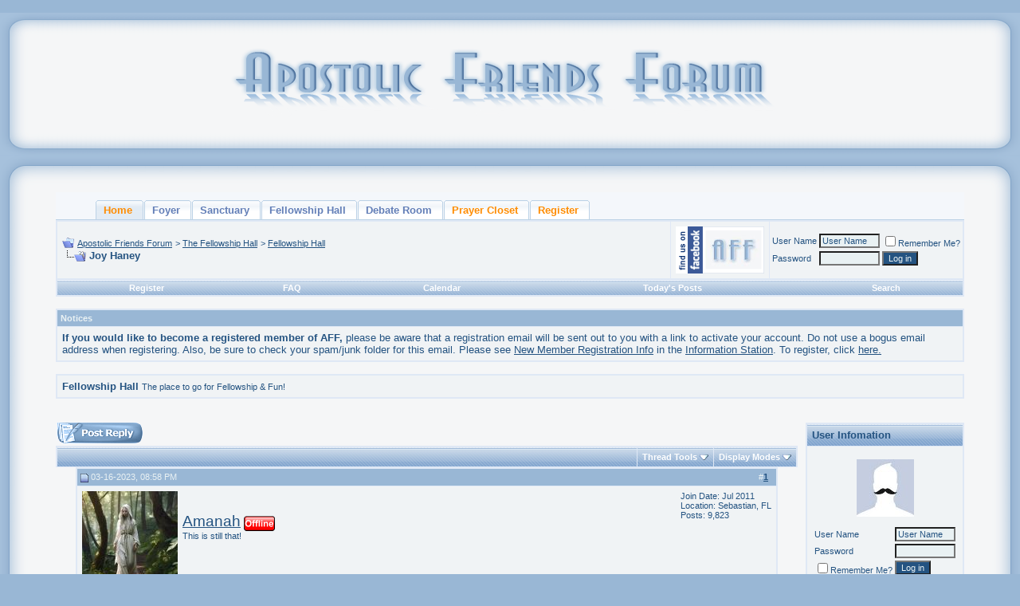

--- FILE ---
content_type: text/html; charset=ISO-8859-1
request_url: http://www.apostolicfriendsforum.com/showthread.php?s=e0af522aca2fd84f9ab350baa9cefafb&t=54834
body_size: 16432
content:
<!DOCTYPE html PUBLIC "-//W3C//DTD XHTML 1.0 Transitional//EN" "http://www.w3.org/TR/xhtml1/DTD/xhtml1-transitional.dtd">
<html xmlns="http://www.w3.org/1999/xhtml" dir="ltr" lang="en">
<head>
	<!-- Forum Runner Begin -->
<script type="text/javascript" src="https://www.apostolicfriendsforum.com/forumrunner/detect.js"></script>
<!-- Forum Runner End --><meta http-equiv="Content-Type" content="text/html; charset=ISO-8859-1" />
<meta name="generator" content="vBulletin 3.8.5" />

<meta name="keywords" content=" Joy Haney, Apostolic,Pentecostal,forum,Oneness,Acts,UPCI,UPC,WPF,united,worldwide,fellowship,doctrine,discussion,modest,modesty,holiness,hair,dress,standards," />
<meta name="description" content=" Joy Haney Fellowship Hall" />


<!-- CSS Stylesheet -->
<style type="text/css" id="vbulletin_css">
/**
* vBulletin 3.8.5 CSS
* Style: 'Friends New Blue'; Style ID: 44
*/
body
{
	background: #99B7D5;
	color: #245381;
	font: 10pt verdana, geneva, lucida, 'lucida grande', arial, helvetica, sans-serif;
	margin: 5px 10px 10px 10px;
	padding: 0px;
}
a:link, body_alink
{
	color: #245381;
}
a:visited, body_avisited
{
	color: #245381;
}
a:hover, a:active, body_ahover
{
	color: #578ABC;
}
.page
{
	background: #F5F6F7;
	color: #245381;
}
.page a:link, .page_alink
{
	color: #245381;
}
.page a:visited, .page_avisited
{
	color: #245381;
}
.page a:hover, .page a:active, .page_ahover
{
	color: #578ABC;
}
td, th, p, li
{
	font: 10pt verdana, geneva, lucida, 'lucida grande', arial, helvetica, sans-serif;
}
.tborder
{
	background: #DFE8F5;
	color: #245381;
	border: 1px solid #DFE8F5;
}
.tcat
{
	background: #0D3E6C url(http://www.apostolicfriendsforum.com/forum/NewBlueDefault/tcat.png);
	color: #245381;
	font: bold 10pt verdana, geneva, lucida, 'lucida grande', arial, helvetica, sans-serif;
}
.tcat a:link, .tcat_alink
{
	color: #245381;
	text-decoration: none;
}
.tcat a:visited, .tcat_avisited
{
	color: #ffffff;
	text-decoration: none;
}
.tcat a:hover, .tcat a:active, .tcat_ahover
{
	color: #578ABC;
	text-decoration: underline;
}
.thead
{
	background: #99B7D5;
	color: #E9F1F3;
	font: bold 11px tahoma, verdana, geneva, lucida, 'lucida grande', arial, helvetica, sans-serif;
}
.thead a:link, .thead_alink
{
	color: #245381;
}
.thead a:visited, .thead_avisited
{
	color: #FFFFFF;
}
.thead a:hover, .thead a:active, .thead_ahover
{
	color: #578ABC;
}
.tfoot
{
	background: #99B7D5;
	color: #245381;
}
.tfoot a:link, .tfoot_alink
{
	color: #245381;
}
.tfoot a:visited, .tfoot_avisited
{
	color: #C5DCF3;
}
.tfoot a:hover, .tfoot a:active, .tfoot_ahover
{
	color: #578ABC;
}
.alt1, .alt1Active
{
	background: #F0F3F5;
	color: #245381;
}
.alt1 a:link, .alt1_alink, .alt1Active a:link, .alt1Active_alink
{
	color: #245381;
}
.alt1 a:hover, .alt1 a:active, .alt1_ahover, .alt1Active a:hover, .alt1Active a:active, .alt1Active_ahover
{
	color: #578ABC;
}
.alt2, .alt2Active
{
	background: #F0F3F5;
	color: #245381;
}
.alt2 a:link, .alt2_alink, .alt2Active a:link, .alt2Active_alink
{
	color: #245381;
}
.alt2 a:hover, .alt2 a:active, .alt2_ahover, .alt2Active a:hover, .alt2Active a:active, .alt2Active_ahover
{
	color: #578ABC;
}
.inlinemod
{
	background: #FFFFCC;
	color: #245381;
}
.inlinemod a:link, .inlinemod_alink
{
	color: #245381;
}
.wysiwyg
{
	background: #E9F1F3;
	color: #245381;
	font: 10pt verdana, geneva, lucida, 'lucida grande', arial, helvetica, sans-serif;
}
.wysiwyg a:link, .wysiwyg_alink
{
	color: #245381;
}
textarea, .bginput
{
	background: #E9F1F3;
	color: #245381;
	font: 10pt verdana, geneva, lucida, 'lucida grande', arial, helvetica, sans-serif;
}
.bginput option, .bginput optgroup
{
	font-size: 10pt;
	font-family: verdana, geneva, lucida, 'lucida grande', arial, helvetica, sans-serif;
}
.button
{
	background: #245381;
	color: #E9F1F3;
	font: 11px verdana, geneva, lucida, 'lucida grande', arial, helvetica, sans-serif;
}
select
{
	background: #E9F1F3;
	color: #245381;
	font: 11px verdana, geneva, lucida, 'lucida grande', arial, helvetica, sans-serif;
}
option, optgroup
{
	font-size: 11px;
	font-family: verdana, geneva, lucida, 'lucida grande', arial, helvetica, sans-serif;
}
.smallfont
{
	font: 11px verdana, geneva, lucida, 'lucida grande', arial, helvetica, sans-serif;
}
.time
{
	color: #636363;
}
.navbar
{
	color: #245381;
	font: 11px verdana, geneva, lucida, 'lucida grande', arial, helvetica, sans-serif;
}
.navbar a:link, .navbar_alink
{
	color: #245381;
}
.navbar a:hover, .navbar a:active, .navbar_ahover
{
	color: #578ABC;
}
.highlight
{
	color: #FF0000;
	font-weight: bold;
}
.fjsel
{
	background: #E9F1F3;
	color: #245381;
}
.fjdpth0
{
	background: #E0E8EA;
	color: #245381;
}
.panel
{
	background: #E0E8EA;
	color: #245381;
	padding: 10px;
	border: 2px outset;
}
.panelsurround
{
	background: #E0E8EA;
	color: #245381;
}
legend
{
	color: #245381;
	font: 11px tahoma, verdana, geneva, lucida, 'lucida grande', arial, helvetica, sans-serif;
}
.vbmenu_control
{
	background: #C1D1E4 url(http://www.apostolicfriendsforum.com/forum/NewBlueDefault/tcat.png);
	color: #FFFFFF;
	font: bold 11px tahoma, verdana, geneva, lucida, 'lucida grande', arial, helvetica, sans-serif;
	padding: 3px 6px 3px 6px;
	white-space: nowrap;
}
.vbmenu_control a:link, .vbmenu_control_alink
{
	color: #FFFFFF;
	text-decoration: none;
}
.vbmenu_control a:visited, .vbmenu_control_avisited
{
	color: #FFFFFF;
	text-decoration: none;
}
.vbmenu_control a:hover, .vbmenu_control a:active, .vbmenu_control_ahover
{
	color: #FFFFFF;
	text-decoration: underline;
}
.vbmenu_popup
{
	background: #E0E8EA;
	color: #245381;
	border: 1px solid #0B198C;
}
.vbmenu_option
{
	background: #E0E8EA;
	color: #245381;
	font: 11px verdana, geneva, lucida, 'lucida grande', arial, helvetica, sans-serif;
	white-space: nowrap;
	cursor: pointer;
}
.vbmenu_option a:link, .vbmenu_option_alink
{
	color: #245381;
	text-decoration: none;
}
.vbmenu_option a:visited, .vbmenu_option_avisited
{
	color: #245381;
	text-decoration: none;
}
.vbmenu_option a:hover, .vbmenu_option a:active, .vbmenu_option_ahover
{
	color: #FFFFFF;
	text-decoration: none;
}
.vbmenu_hilite
{
	background: #578ABC;
	color: #245381;
	font: 11px verdana, geneva, lucida, 'lucida grande', arial, helvetica, sans-serif;
	white-space: nowrap;
	cursor: pointer;
}
.vbmenu_hilite a:link, .vbmenu_hilite_alink
{
	color: #FFFFFF;
	text-decoration: none;
}
.vbmenu_hilite a:visited, .vbmenu_hilite_avisited
{
	color: #FFFFFF;
	text-decoration: none;
}
.vbmenu_hilite a:hover, .vbmenu_hilite a:active, .vbmenu_hilite_ahover
{
	color: #FFFFFF;
	text-decoration: none;
}
/* ***** styling for 'big' usernames on postbit etc. ***** */
.bigusername { font-size: 14pt; }

/* ***** small padding on 'thead' elements ***** */
td.thead, th.thead, div.thead { padding: 4px; }

/* ***** basic styles for multi-page nav elements */
.pagenav a { text-decoration: none; }
.pagenav td { padding: 2px 4px 2px 4px; }

/* ***** de-emphasized text */
.shade, a.shade:link, a.shade:visited { color: #777777; text-decoration: none; }
a.shade:active, a.shade:hover { color: #FF4400; text-decoration: underline; }
.tcat .shade, .thead .shade, .tfoot .shade { color: #DDDDDD; }

/* ***** define margin and font-size for elements inside panels ***** */
.fieldset { margin-bottom: 6px; }
.fieldset, .fieldset td, .fieldset p, .fieldset li { font-size: 11px; }

/* ***** don't change the following ***** */
form { margin: 0px; }
label { cursor: default; }
.normal { font-weight: normal; }
.inlineimg { vertical-align: middle; }
.underline { text-decoration: underline; }
.inlinemod { background: #FFFF99; }
.vbmenu_hilite * { cursor: pointer; }

/* auto-clearing of floats */
.floatcontainer:after, .block_row:after { content:"."; display:block; height:0; clear:both; visibility:hidden; }
.floatcontainer, .block_row { display:inline-block; }
/* IE-mac hide \*/
* html .floatcontainer, * html .block_row { height:1%; }
.floatcontainer, .block_row { display:block; }
/* end IE-mac hide */
.pbit {
padding-left: 3px;
padding-right: 0px;
padding-top: 3px;
padding-bottom: 3px;
background-color: #E9F1F3;
border-top: 1px solid #C1D1E4;
border-right: 2px solid #C1D1E4;
border-left: 1px solid #C1D1E4;
border-bottom: 2px solid #C1D1E4;
margin-bottom: 3px;
</style>
<link rel="stylesheet" type="text/css" href="clientscript/vbulletin_important.css?v=387" />


<!-- / CSS Stylesheet -->

<script type="text/javascript" src="clientscript/yui/yahoo-dom-event/yahoo-dom-event.js?v=387"></script>
<script type="text/javascript" src="clientscript/yui/connection/connection-min.js?v=387"></script>
<script type="text/javascript">
<!--
var SESSIONURL = "s=2896a3a04e1bbeb6f376101d4b096392&";
var SECURITYTOKEN = "guest";
var IMGDIR_MISC = "http://www.apostolicfriendsforum.com/images/misc";
var vb_disable_ajax = parseInt("0", 10);
// -->
</script>
<script type="text/javascript" src="clientscript/vbulletin_global.js?v=387"></script>
<script type="text/javascript" src="clientscript/vbulletin_menu.js?v=387"></script>


	<link rel="alternate" type="application/rss+xml" title="Apostolic Friends Forum RSS Feed" href="external.php?type=RSS2" />
	
		<link rel="alternate" type="application/rss+xml" title="Apostolic Friends Forum - Fellowship Hall - RSS Feed" href="external.php?type=RSS2&amp;forumids=7" />
	
<style type="text/css">
.poll, td.poll a:link,td.poll a:visited,td.poll a:active, td.poll a{
	font: 10px Verdana, Arial, Helvetica, sans-serif;
	color: #000;
	text-decoration:none}
.nowrap{white-space:nowrap}
</style>
	<title> Joy Haney - Apostolic Friends Forum</title>
	<script type="text/javascript" src="clientscript/vbulletin_post_loader.js?v=387"></script>
	<style type="text/css" id="vbulletin_showthread_css">
	<!--
	
	#links div { white-space: nowrap; }
	#links img { vertical-align: middle; }
	-->
	</style>
</head>
<body onload="">
<!-- logo -->
<a name="top"></a>
<table border="0" width="100%" cellpadding="0" cellspacing="0" align="center">

<tr>
	
	<td align="left" width="43" height="180" nowrap="nowrap">
	<img border="0" src="http://www.apostolicfriendsforum.com/forum/NewBlueDefault/BlueHeadL.png" width="43" height="180" alt="" /></td>
<td height="180" width="100%" style="background-image: url(http://www.apostolicfriendsforum.com/forum/NewBlueDefault/BlueHeadC.png);" align="center"><a href="index.php?s=2896a3a04e1bbeb6f376101d4b096392"><img src="http://www.apostolicfriendsforum.com/forum/NewBlueDefault/NewBlueHeader.png" border="0" alt="Apostolic Friends Forum" /></a></td>
	
<td height="180" width="100%" style="background-image: url(http://www.apostolicfriendsforum.com/forum/NewBlueDefault/BlueHeadC.png);" align="center"></td>
	<td align="right" width="43" height="180" valign="top" nowrap="nowrap">
	<img  src="http://www.apostolicfriendsforum.com/forum/NewBlueDefault/BlueHeadR.png" width="43" height="180" alt="" border="0" /></a></td>
		&nbsp;
	</td>
</tr>
</table>
<!-- /logo -->

<!-- /pg borders -->

<table width="100%" cellpadding="0" cellspacing="0" border="0" align="center">
<tr>
	<td width="45" height="45" style="background: #F5F6F7 url(http://www.apostolicfriendsforum.com/forum/NewBlueDefault/BlueL.png);"></td>
	<td height="45" style="background: #F5F6F7 url(http://www.apostolicfriendsforum.com/forum/NewBlueDefault/BlueC.png);"></td>
	<td width="45" height="45" style="background: #F5F6F7 url(http://www.apostolicfriendsforum.com/forum/NewBlueDefault/BlueR.png);"></td>
</tr>
<tr>
	<td width="45" style="background: #F5F6F7 url(http://www.apostolicfriendsforum.com/forum/NewBlueDefault/BlueLL.png);"></td>
	<td valign="top">



 
<!-- Disallow copy start -->
<BODY onselectstart="return false">
<SCRIPT language=JavaScript1.2>
if (window.Event) 
  document.captureEvents(Event.MOUSEUP); 
function nocontextmenu()  
{
 event.cancelBubble = true
 event.returnValue = false;
 return false;
}
function norightclick(e) 
{
 if (window.Event) 
 {
  if (e.which == 2 || e.which == 3)
   return false;
 }
 else
  if (event.button == 2 || event.button == 1)
  {
   event.cancelBubble = true
   event.returnValue = false;
   return false;
  }
}
document.oncontextmenu = nocontextmenu;  
document.onmousedown = norightclick; 
</SCRIPT>
<SCRIPT LANGUAGE="JavaScript1.1">
  <!-- Begin
  function right(e) {
   if (navigator.appName == 'Netscape' && 
    (e.which == 3 || e.which == 2))
   return false;
    else if (navigator.appName == 'Microsoft Internet Explorer' && 
    (event.button == 2 || event.button == 3)) {
    alert("You can't copy posts! Please register to enjoy all the features!");
   return false;
  }
   return true;
  }
  document.onmousedown=right;
  document.onmouseup=right;
  if (document.layers) window.captureEvents(Event.MOUSEDOWN);
  if (document.layers) window.captureEvents(Event.MOUSEUP);
  window.onmousedown=right;
  window.onmouseup=right;
 //  End -->
</script>
</BODY>
<!-- Disallow copy end -->


<!-- content table -->
<!-- open content container -->

<div align="center">
	<div class="page" style="width:100%; text-align:left">
		<div style="padding:0px 25px 0px 25px" align="left">






<!DOCTYPE html PUBLIC "-//W3C//DTD XHTML 1.0 Transitional//EN" "http://www.w3.org/TR/xhtml1/DTD/xhtml1-transitional.dtd">
<html xmlns="http://www.w3.org/1999/xhtml">
        <head>
                <meta http-equiv="Content-Type" content="text/html; charset=iso-8859-1" />
                <title>Tab Menu 1</title>
                <style type="text/css"> 
<!--
    body {
        margin:0;
        padding:0;
        font: bold 11px/1.5em Verdana;
}
 
h2 {
        font: bold 14px Verdana, Arial, Helvetica, sans-serif;
        color: #000;
        margin: 0px;
        padding: 0px 0px 0px 15px;
}
 
img {
border: none;
}
 
 
 
    #tabs1 {
      float:left;
      width:100%;
          background:#F4F7FB;
      font-size:93%;
      line-height:normal;
          border-bottom:1px solid #BCD2E6;
      }
    #tabs1 ul {
          margin:0;
          padding:10px 10px 0 50px;
          list-style:none;
      }
    #tabs1 li {
      display:inline;
      margin:0;
      padding:0;
      }
    #tabs1 a {
      float:left;
      background:url("http://www.apostolicfriendsforum.com/images/misc/tableft1.gif") no-repeat left top;
      margin:0;
      padding:0 0 0 4px;
      text-decoration:none;
      }
    #tabs1 a span {
      float:left;
      display:block;
      background:url("http://www.apostolicfriendsforum.com/images/misc/tabright1.gif") no-repeat right top;
      padding:5px 15px 4px 6px;
      color:#627EB7;
      }
    /* Commented Backslash Hack hides rule from IE5-Mac \*/
    #tabs1 a span {float:none;}
    /* End IE5-Mac hack */
    #tabs a:hover span {
      color:#627EB7;
      }
    #tabs1 a:hover {
      background-position:0% -42px;
      }
    #tabs1 a:hover span {
      background-position:100% -42px;
      }
 
      #tabs1 #current a {
              background-position:0% -42px;
      }
      #tabs1 #current a span {
              background-position:100% -42px;
      }
-->
</style>
        </head>
 
        <body>
               
                <div id="tabs1">
                        <ul>
                                <!-- CSS Tabs Edit Here with your Site Details -->
<li id="current"><a href="http://www.apostolicfriendsforum.com/index.php"><span style="color:DarkOrange; font-weight: bold;">Home</span></a></li><li><a href="http://www.apostolicfriendsforum.com/forumdisplay.php?f=1
"><span style="font-weight: bold;">Foyer</span></a></li><li><a href="http://www.apostolicfriendsforum.com/forumdisplay.php?f=21"><span style="font-weight: bold;">Sanctuary</span></a></li>
<li><a href="http://www.apostolicfriendsforum.com/forumdisplay.php?f=6"><span style="font-weight: bold;">Fellowship Hall</span></a></li>
<li><a href="http://www.apostolicfriendsforum.com/forumdisplay.php?f=37"><span style="font-weight: bold;">Debate Room</span></a></li>
<li><a href="http://www.apostolicfriendsforum.com/forumdisplay.php?f=3"><span style="color:DarkOrange; font-weight: bold;">Prayer Closet</span></a></li>
<li><a href="http://www.apostolicfriendsforum.com/register.php"><span style="color:DarkOrange; font-weight: bold;">Register</span></a></li> 

 
                        </ul>
                </div>
        </body>
</html>

<br />

<!-- breadcrumb, login, pm info -->
<table class="tborder" cellpadding="6" cellspacing="1" border="0" width="100%" align="center">
<tr>
	<td class="alt1" width="100%">
		
			<table cellpadding="0" cellspacing="0" border="0">
			<tr valign="bottom">
				<td><a href="#" onclick="history.back(1); return false;"><img src="http://www.apostolicfriendsforum.com/images/misc/navbits_start.gif" alt="Go Back" border="0" /></a></td>
				<td>&nbsp;</td>
				<td width="100%"><span class="navbar"><a href="index.php?s=2896a3a04e1bbeb6f376101d4b096392" accesskey="1">Apostolic Friends Forum</a></span> 
	<span class="navbar">&gt; <a href="forumdisplay.php?s=2896a3a04e1bbeb6f376101d4b096392&amp;f=6">The Fellowship Hall</a></span>


	<span class="navbar">&gt; <a href="forumdisplay.php?s=2896a3a04e1bbeb6f376101d4b096392&amp;f=7">Fellowship Hall</a></span>

</td>
			</tr>
			<tr>
				<td class="navbar" style="font-size:10pt; padding-top:1px" colspan="3"><a href="/showthread.php?s=e0af522aca2fd84f9ab350baa9cefafb&amp;t=54834"><img class="inlineimg" src="http://www.apostolicfriendsforum.com/images/misc/navbits_finallink_ltr.gif" alt="Reload this Page" border="0" /></a> <strong>
	 Joy Haney

</strong></td>
			</tr>
			</table>
		
	</td>

<td class="alt2" valign="top" nowrap="nowrap">
<a target="_blank" rel="nofollow" href="https://www.facebook.com/ApostolicFriendsForum?ref=hl"><img alt="Facebook" border="0" src="http://www.apostolicfriendsforum.com/images/misc/AFFfacebook/FBbadgeSM2.png"></a></td> 



	<td class="alt2" nowrap="nowrap" style="padding:0px">
		<!-- login form -->
		<form action="login.php?do=login" method="post" onsubmit="md5hash(vb_login_password, vb_login_md5password, vb_login_md5password_utf, 0)">
		<script type="text/javascript" src="clientscript/vbulletin_md5.js?v=387"></script>
		<table cellpadding="0" cellspacing="3" border="0">
		<tr>
			<td class="smallfont" style="white-space: nowrap;"><label for="navbar_username">User Name</label></td>
			<td><input type="text" class="bginput" style="font-size: 11px" name="vb_login_username" id="navbar_username" size="10" accesskey="u" tabindex="101" value="User Name" onfocus="if (this.value == 'User Name') this.value = '';" /></td>
			<td class="smallfont" nowrap="nowrap"><label for="cb_cookieuser_navbar"><input type="checkbox" name="cookieuser" value="1" tabindex="103" id="cb_cookieuser_navbar" accesskey="c" />Remember Me?</label></td>
		</tr>
		<tr>
			<td class="smallfont"><label for="navbar_password">Password</label></td>
			<td><input type="password" class="bginput" style="font-size: 11px" name="vb_login_password" id="navbar_password" size="10" tabindex="102" /></td>
			<td><input type="submit" class="button" value="Log in" tabindex="104" title="Enter your username and password in the boxes provided to login, or click the 'register' button to create a profile for yourself." accesskey="s" /></td>
		</tr>
		</table>
		<input type="hidden" name="s" value="2896a3a04e1bbeb6f376101d4b096392" />
		<input type="hidden" name="securitytoken" value="guest" />
		<input type="hidden" name="do" value="login" />
		<input type="hidden" name="vb_login_md5password" />
		<input type="hidden" name="vb_login_md5password_utf" />
		</form>
		<!-- / login form -->
	</td>

</tr>
</table>
<!-- / breadcrumb, login, pm info -->

<!-- nav buttons bar -->
<div class="tborder" style="padding:1px; border-top-width:0px">
	<table cellpadding="0" cellspacing="0" border="0" width="100%" align="center">
	<tr align="center">
		
		
			<td class="vbmenu_control"><a href="register.php?s=2896a3a04e1bbeb6f376101d4b096392" rel="nofollow">Register</a></td>
		
		
		<td class="vbmenu_control"><a rel="help" href="faq.php?s=2896a3a04e1bbeb6f376101d4b096392" accesskey="5">FAQ</a></td>
		
			
			
		
		<td class="vbmenu_control"><a href="calendar.php?s=2896a3a04e1bbeb6f376101d4b096392">Calendar</a></td>
		
			
				
				<td class="vbmenu_control"><a href="search.php?s=2896a3a04e1bbeb6f376101d4b096392&amp;do=getdaily" accesskey="2">Today's Posts</a></td>
				
				<td class="vbmenu_control"><a id="navbar_search" href="search.php?s=2896a3a04e1bbeb6f376101d4b096392" accesskey="4" rel="nofollow">Search</a> </td>
			
			
		
		
		
		</tr>
	</table>
</div>
<!-- / nav buttons bar -->

<br />


<form action="profile.php?do=dismissnotice" method="post" id="notices">
<input type="hidden" name="do" value="dismissnotice" />
<input type="hidden" name="securitytoken" value="guest" />
<input type="hidden" id="dismiss_notice_hidden" name="dismiss_noticeid" value="" />
<input type="hidden" name="url" value="/showthread.php?t=54834" />
	<table class="tborder" cellpadding="6" cellspacing="1" border="0" width="100%" align="center">
	<tr>
		<td class="thead">Notices</td>
	</tr>
	<tr>
		<td class="alt1">
			<div class="navbar_notice" id="navbar_notice_1007">
	<b>If you would like to become a registered member of AFF,</b> please be aware that a registration email will be sent out to you with a link to activate your account. Do not use a bogus email address when registering. Also, be sure to check your spam/junk folder for this email. Please see <a href="http://www.apostolicfriendsforum.com/showthread.php?t=13199" target="_blank">New Member Registration Info</a> in the <a href="http://www.apostolicfriendsforum.com/forumdisplay.php?f=2" target="_blank">Information Station</a>. To register, click <a href="http://www.apostolicfriendsforum.com/register.php" target="_blank">here.</a>
</div>
		</td>
	</tr>
	</table>
	<br />
</form>



	<table class="tborder" cellpadding="6" cellspacing="1" border="0" width="100%" align="center">
	<tr>
		<td class="alt1" width="100%"><strong>Fellowship Hall</strong> <span class="smallfont">The place to go for Fellowship &amp; Fun!</span></td>
	</tr>
	</table>
	<br />



<!-- NAVBAR POPUP MENUS -->

	
	
	
	<!-- header quick search form -->
	<div class="vbmenu_popup" id="navbar_search_menu" style="display:none;margin-top:3px" align="left">
		<table cellpadding="4" cellspacing="1" border="0">
		<tr>
			<td class="thead">Search Forums</td>
		</tr>
		<tr>
			<td class="vbmenu_option" title="nohilite">
				<form action="search.php?do=process" method="post">

					<input type="hidden" name="do" value="process" />
					<input type="hidden" name="quicksearch" value="1" />
					<input type="hidden" name="childforums" value="1" />
					<input type="hidden" name="exactname" value="1" />
					<input type="hidden" name="s" value="2896a3a04e1bbeb6f376101d4b096392" />
					<input type="hidden" name="securitytoken" value="guest" />
					<div><input type="text" class="bginput" name="query" size="25" tabindex="1001" /><input type="submit" class="button" value="Go" tabindex="1004" /></div>
					<div style="margin-top:6px">
						<label for="rb_nb_sp0"><input type="radio" name="showposts" value="0" id="rb_nb_sp0" tabindex="1002" checked="checked" />Show Threads</label>
						&nbsp;
						<label for="rb_nb_sp1"><input type="radio" name="showposts" value="1" id="rb_nb_sp1" tabindex="1003" />Show Posts</label>
					</div>
				</form>
			</td>
		</tr>
		
		<tr>
			<td class="vbmenu_option"><a href="tags.php?s=2896a3a04e1bbeb6f376101d4b096392" rel="nofollow">Tag Search</a></td>
		</tr>
		
		<tr>
			<td class="vbmenu_option"><a href="search.php?s=2896a3a04e1bbeb6f376101d4b096392" accesskey="4" rel="nofollow">Advanced Search</a></td>
		</tr>
		
		</table>
	</div>
	<!-- / header quick search form -->
	
	
	
<!-- / NAVBAR POPUP MENUS -->

<!-- PAGENAV POPUP -->
	<div class="vbmenu_popup" id="pagenav_menu" style="display:none">
		<table cellpadding="4" cellspacing="1" border="0">
		<tr>
			<td class="thead" nowrap="nowrap">Go to Page...</td>
		</tr>
		<tr>
			<td class="vbmenu_option" title="nohilite">
			<form action="index.php" method="get" onsubmit="return this.gotopage()" id="pagenav_form">
				<input type="text" class="bginput" id="pagenav_itxt" style="font-size:11px" size="4" />
				<input type="button" class="button" id="pagenav_ibtn" value="Go" />
			</form>
			</td>
		</tr>
		</table>
	</div>
<!-- / PAGENAV POPUP -->








<br />
<table cellspacing="0" cellpadding="0" width="100%" border="0">
<tr valign="top">
	<td>




<a name="poststop" id="poststop"></a>

<!-- controls above postbits -->
<table cellpadding="0" cellspacing="0" border="0" width="100%" style="margin-bottom:3px">
<tr valign="bottom">
	
		<td class="smallfont"><a href="newreply.php?s=2896a3a04e1bbeb6f376101d4b096392&amp;do=newreply&amp;noquote=1&amp;p=1613084" rel="nofollow"><img src="http://www.apostolicfriendsforum.com/forum/NewBlueDefault/buttons/reply.gif" alt="Reply" border="0" /></a></td>
	
	
</tr>
</table>
<!-- / controls above postbits -->

<!-- toolbar -->
<table class="tborder" cellpadding="6" cellspacing="1" border="0" width="100%" align="center" style="border-bottom-width:0px">
<tr>
	<td class="tcat" width="100%">
		<div class="smallfont">
		
		&nbsp;
		</div>
	</td>
	<td class="vbmenu_control" id="threadtools" nowrap="nowrap">
		<a href="/showthread.php?t=54834&amp;nojs=1#goto_threadtools">Thread Tools</a>
		<script type="text/javascript"> vbmenu_register("threadtools"); </script>
	</td>
	
	
	
	<td class="vbmenu_control" id="displaymodes" nowrap="nowrap">
		<a href="/showthread.php?t=54834&amp;nojs=1#goto_displaymodes">Display Modes</a>
		<script type="text/javascript"> vbmenu_register("displaymodes"); </script>
	</td>
	
	
	
	
</tr>
</table>
<!-- / toolbar -->



<!-- end content table -->

		</div>
	</div>
</div>

<!-- / close content container -->
<!-- / end content table -->





<div id="posts"><!-- post #1613084 -->

	<!-- open content container -->

<div align="center">
	<div class="page" style="width:100%; text-align:left">
		<div style="padding:0px 25px 0px 25px" align="left">

	<div id="edit1613084" style="padding:0px 0px 6px 0px">
	<!-- this is not the last post shown on the page -->



<table class="tborder" id="post1613084" cellpadding="6" cellspacing="1" border="0" width="100%" align="center">
<tr>
	<td class="thead" >
		<div class="normal" style="float:right">
			&nbsp;
			#<a href="showpost.php?s=2896a3a04e1bbeb6f376101d4b096392&amp;p=1613084&amp;postcount=1" target="new" rel="nofollow" id="postcount1613084" name="1"><strong>1</strong></a> &nbsp;
			
			
			
			
			
		</div>

		<div class="normal">
			<!-- status icon and date -->
			<a name="post1613084"><img class="inlineimg" src="http://www.apostolicfriendsforum.com/forum/NewBlueDefault/statusicon/post_old.gif" alt="Old" border="0" /></a>
			
				03-16-2023, 08:58 PM
			
			
			<!-- / status icon and date -->
		</div>
	</td>
</tr>
<tr>
	<td class="alt2" style="padding:0px">
		<!-- user info -->
		<table cellpadding="0" cellspacing="6" border="0" width="100%">
		<tr>
			<td class="alt2"><a href="member.php?s=2896a3a04e1bbeb6f376101d4b096392&amp;u=7681"><img src="customavatars/avatar7681_26.gif" width="120" height="120" alt="Amanah's Avatar" border="0" /></a></td>
			<td nowrap="nowrap">

				<div id="postmenu_1613084">
					
					<a class="bigusername" href="member.php?s=2896a3a04e1bbeb6f376101d4b096392&amp;u=7681">Amanah</a>
					<img class="inlineimg" src="http://www.apostolicfriendsforum.com/forum/NewBlueDefault/statusicon/user_offline.gif" alt="Amanah is offline" border="0" />


					<script type="text/javascript"> vbmenu_register("postmenu_1613084", true); </script>
					
				</div>

				<div class="smallfont">This is still that!</div>
				
				

<br/><br/>

			</td>
			<td width="100%">&nbsp;</td>
			<td valign="top" nowrap="nowrap">

				<div class="smallfont">
					<div>Join Date: Jul 2011</div>
					<div>Location: Sebastian, FL</div>
					
					<div>
						Posts: 9,823
					</div>
					
					
					
					
					<div>    </div>
				</div>

			</td>
		</tr>
		</table>
		<!-- / user info -->
	</td>
</tr>
<tr>
	
	<td class="alt1" id="td_post_1613084">
		
	<!-- message, attachments, sig -->

		

		
			<!-- icon and title -->
			<div class="smallfont">
				
				<strong>Joy Haney</strong>
			</div>
			<hr size="1" style="color:#DFE8F5; background-color:#DFE8F5" />
			<!-- / icon and title -->
		

		<!-- message -->
		<div id="post_message_1613084">
			
			Facebook post:<br />
<br />
<br />
We are saddened to hear of the passing of Joy Haney, wife of former UPCI General Superintendent Kenneth Haney. Sister Haney was a beloved author and popular speaker who, along with her late husband, greatly impacted the United Pentecostal Church International and the body of Christ. The Haneys served as pastors of Christian Life Center in Stockton, California, for three decades. During that time they also trained and equipped many preachers and ministry leaders through Christian Life College. The Haneys will be remembered for a lifetime of selfless service to God&#8217;s kingdom. <br />
<br />
Please join us in praying for the Haney family and Christian Life Center.
		</div>
		<!-- / message -->

		

		
		

		

		

		

		<div style="margin-top: 10px" align="right">
			<!-- controls -->
			
			
			
				<a href="newreply.php?s=2896a3a04e1bbeb6f376101d4b096392&amp;do=newreply&amp;p=1613084" rel="nofollow"><img src="http://www.apostolicfriendsforum.com/forum/NewBlueDefault/buttons/quote.gif" alt="Reply With Quote" border="0" /></a>
			
			
			
			
			
			
			
				
			
			
			<!-- / controls -->
		</div>

	<!-- message, attachments, sig -->

	</td>
</tr>
</table>


<!-- post 1613084 popup menu -->
<div class="vbmenu_popup" id="postmenu_1613084_menu" style="display:none;">
	<table cellpadding="4" cellspacing="1" border="0">
	<tr>
		<td class="thead">Amanah</td>
	</tr>
	
		<tr><td class="vbmenu_option"><a href="member.php?s=2896a3a04e1bbeb6f376101d4b096392&amp;u=7681">View Public Profile</a></td></tr>
	
	
		<tr><td class="vbmenu_option"><a href="private.php?s=2896a3a04e1bbeb6f376101d4b096392&amp;do=newpm&amp;u=7681" rel="nofollow">Send a private message to Amanah</a></td></tr>
	
	
	
	
		<tr><td class="vbmenu_option"><a href="search.php?s=2896a3a04e1bbeb6f376101d4b096392&amp;do=finduser&amp;u=7681" rel="nofollow">Find all posts by Amanah</a></td></tr>
	
	
	
	</table>
</div>
<!-- / post 1613084 popup menu -->


	</div>
	
		</div>
	</div>
</div>

<!-- / close content container -->

<!-- / post #1613084 --><!-- post #1613087 -->

	<!-- open content container -->

<div align="center">
	<div class="page" style="width:100%; text-align:left">
		<div style="padding:0px 25px 0px 25px" align="left">

	<div id="edit1613087" style="padding:0px 0px 6px 0px">
	<!-- this is not the last post shown on the page -->



<table class="tborder" id="post1613087" cellpadding="6" cellspacing="1" border="0" width="100%" align="center">
<tr>
	<td class="thead" >
		<div class="normal" style="float:right">
			&nbsp;
			#<a href="showpost.php?s=2896a3a04e1bbeb6f376101d4b096392&amp;p=1613087&amp;postcount=2" target="new" rel="nofollow" id="postcount1613087" name="2"><strong>2</strong></a> &nbsp;
			
			
			
			
			
		</div>

		<div class="normal">
			<!-- status icon and date -->
			<a name="post1613087"><img class="inlineimg" src="http://www.apostolicfriendsforum.com/forum/NewBlueDefault/statusicon/post_old.gif" alt="Old" border="0" /></a>
			
				03-17-2023, 10:16 AM
			
			
			<!-- / status icon and date -->
		</div>
	</td>
</tr>
<tr>
	<td class="alt2" style="padding:0px">
		<!-- user info -->
		<table cellpadding="0" cellspacing="6" border="0" width="100%">
		<tr>
			<td class="alt2"><a href="member.php?s=2896a3a04e1bbeb6f376101d4b096392&amp;u=583"><img src="customavatars/avatar583_1.gif" width="95" height="120" alt="Evang.Benincasa's Avatar" border="0" /></a></td>
			<td nowrap="nowrap">

				<div id="postmenu_1613087">
					
					<a class="bigusername" href="member.php?s=2896a3a04e1bbeb6f376101d4b096392&amp;u=583">Evang.Benincasa</a>
					<img class="inlineimg" src="http://www.apostolicfriendsforum.com/forum/NewBlueDefault/statusicon/user_offline.gif" alt="Evang.Benincasa is offline" border="0" />


					<script type="text/javascript"> vbmenu_register("postmenu_1613087", true); </script>
					
				</div>

				<div class="smallfont">Unvaxxed Pureblood too</div>
				
				

<br/><br/>

			</td>
			<td width="100%">&nbsp;</td>
			<td valign="top" nowrap="nowrap">

				<div class="smallfont">
					<div>Join Date: May 2007</div>
					
					
					<div>
						Posts: 40,823
					</div>
					
					
					
					
					<div>    </div>
				</div>

			</td>
		</tr>
		</table>
		<!-- / user info -->
	</td>
</tr>
<tr>
	
	<td class="alt1" id="td_post_1613087">
		
	<!-- message, attachments, sig -->

		

		
			<!-- icon and title -->
			<div class="smallfont">
				
				<strong>Re: Joy Haney</strong>
			</div>
			<hr size="1" style="color:#DFE8F5; background-color:#DFE8F5" />
			<!-- / icon and title -->
		

		<!-- message -->
		<div id="post_message_1613087">
			
			Prayers for the family in Jesus name
		</div>
		<!-- / message -->

		

		
		

		
		<!-- sig -->
			<div>
				__________________<br />
				<b><i><font size="6"><font face="Book Antiqua">&quot;all experience hath shewn, that mankind are more disposed to suffer, while evils are sufferable, than to right themselves by abolishing the forms to which they are accustomed.&quot; <br />
~Declaration of Independence<br />
</font></font></i></b>
			</div>
		<!-- / sig -->
		

		

		

		<div style="margin-top: 10px" align="right">
			<!-- controls -->
			
			
			
				<a href="newreply.php?s=2896a3a04e1bbeb6f376101d4b096392&amp;do=newreply&amp;p=1613087" rel="nofollow"><img src="http://www.apostolicfriendsforum.com/forum/NewBlueDefault/buttons/quote.gif" alt="Reply With Quote" border="0" /></a>
			
			
			
			
			
			
			
				
			
			
			<!-- / controls -->
		</div>

	<!-- message, attachments, sig -->

	</td>
</tr>
</table>


<!-- post 1613087 popup menu -->
<div class="vbmenu_popup" id="postmenu_1613087_menu" style="display:none;">
	<table cellpadding="4" cellspacing="1" border="0">
	<tr>
		<td class="thead">Evang.Benincasa</td>
	</tr>
	
		<tr><td class="vbmenu_option"><a href="member.php?s=2896a3a04e1bbeb6f376101d4b096392&amp;u=583">View Public Profile</a></td></tr>
	
	
		<tr><td class="vbmenu_option"><a href="private.php?s=2896a3a04e1bbeb6f376101d4b096392&amp;do=newpm&amp;u=583" rel="nofollow">Send a private message to Evang.Benincasa</a></td></tr>
	
	
	
	
		<tr><td class="vbmenu_option"><a href="search.php?s=2896a3a04e1bbeb6f376101d4b096392&amp;do=finduser&amp;u=583" rel="nofollow">Find all posts by Evang.Benincasa</a></td></tr>
	
	
	
	</table>
</div>
<!-- / post 1613087 popup menu -->


	</div>
	
		</div>
	</div>
</div>

<!-- / close content container -->

<!-- / post #1613087 --><!-- post #1613090 -->

	<!-- open content container -->

<div align="center">
	<div class="page" style="width:100%; text-align:left">
		<div style="padding:0px 25px 0px 25px" align="left">

	<div id="edit1613090" style="padding:0px 0px 6px 0px">
	<!-- this is not the last post shown on the page -->



<table class="tborder" id="post1613090" cellpadding="6" cellspacing="1" border="0" width="100%" align="center">
<tr>
	<td class="thead" >
		<div class="normal" style="float:right">
			&nbsp;
			#<a href="showpost.php?s=2896a3a04e1bbeb6f376101d4b096392&amp;p=1613090&amp;postcount=3" target="new" rel="nofollow" id="postcount1613090" name="3"><strong>3</strong></a> &nbsp;
			
			
			
			
			
		</div>

		<div class="normal">
			<!-- status icon and date -->
			<a name="post1613090"><img class="inlineimg" src="http://www.apostolicfriendsforum.com/forum/NewBlueDefault/statusicon/post_old.gif" alt="Old" border="0" /></a>
			
				03-17-2023, 02:08 PM
			
			
			<!-- / status icon and date -->
		</div>
	</td>
</tr>
<tr>
	<td class="alt2" style="padding:0px">
		<!-- user info -->
		<table cellpadding="0" cellspacing="6" border="0" width="100%">
		<tr>
			
			<td nowrap="nowrap">

				<div id="postmenu_1613090">
					
					<a class="bigusername" href="member.php?s=2896a3a04e1bbeb6f376101d4b096392&amp;u=31">Barb</a>
					<img class="inlineimg" src="http://www.apostolicfriendsforum.com/forum/NewBlueDefault/statusicon/user_offline.gif" alt="Barb is offline" border="0" />


					<script type="text/javascript"> vbmenu_register("postmenu_1613090", true); </script>
					
				</div>

				<div class="smallfont">Registered Member</div>
				
				

<br/><br/>

			</td>
			<td width="100%">&nbsp;</td>
			<td valign="top" nowrap="nowrap">

				<div class="smallfont">
					<div>Join Date: Feb 2007</div>
					
					
					<div>
						Posts: 7,617
					</div>
					
					
					
					
					<div>    </div>
				</div>

			</td>
		</tr>
		</table>
		<!-- / user info -->
	</td>
</tr>
<tr>
	
	<td class="alt1" id="td_post_1613090">
		
	<!-- message, attachments, sig -->

		

		
			<!-- icon and title -->
			<div class="smallfont">
				
				<strong>Re: Joy Haney</strong>
			</div>
			<hr size="1" style="color:#DFE8F5; background-color:#DFE8F5" />
			<!-- / icon and title -->
		

		<!-- message -->
		<div id="post_message_1613090">
			
			<div style="margin:20px; margin-top:5px; ">
	<div class="smallfont" style="margin-bottom:2px">Quote:</div>
	<table cellpadding="6" cellspacing="0" border="0" width="100%">
	<tr>
		<td class="alt2" style="border:1px inset">
			
				<div>
					Originally Posted by <strong>Amanah</strong>
					<a href="showthread.php?s=2896a3a04e1bbeb6f376101d4b096392&amp;p=1613084#post1613084" rel="nofollow"><img class="inlineimg" src="http://www.apostolicfriendsforum.com/forum/NewBlueDefault/buttons/viewpost.gif" border="0" alt="View Post" /></a>
				</div>
				<div style="font-style:italic">Facebook post:<br />
<br />
<br />
We are saddened to hear of the passing of Joy Haney, wife of former UPCI General Superintendent Kenneth Haney. Sister Haney was a beloved author and popular speaker who, along with her late husband, greatly impacted the United Pentecostal Church International and the body of Christ. The Haneys served as pastors of Christian Life Center in Stockton, California, for three decades. During that time they also trained and equipped many preachers and ministry leaders through Christian Life College. The Haneys will be remembered for a lifetime of selfless service to God’s kingdom. <br />
<br />
Please join us in praying for the Haney family and Christian Life Center.</div>
			
		</td>
	</tr>
	</table>
</div>SO sorry to read this news. My former pastor's wife is her sister, Sister Mary Wilson... Prayers for this precious family.
		</div>
		<!-- / message -->

		

		
		

		

		

		

		<div style="margin-top: 10px" align="right">
			<!-- controls -->
			
			
			
				<a href="newreply.php?s=2896a3a04e1bbeb6f376101d4b096392&amp;do=newreply&amp;p=1613090" rel="nofollow"><img src="http://www.apostolicfriendsforum.com/forum/NewBlueDefault/buttons/quote.gif" alt="Reply With Quote" border="0" /></a>
			
			
			
			
			
			
			
				
			
			
			<!-- / controls -->
		</div>

	<!-- message, attachments, sig -->

	</td>
</tr>
</table>


<!-- post 1613090 popup menu -->
<div class="vbmenu_popup" id="postmenu_1613090_menu" style="display:none;">
	<table cellpadding="4" cellspacing="1" border="0">
	<tr>
		<td class="thead">Barb</td>
	</tr>
	
		<tr><td class="vbmenu_option"><a href="member.php?s=2896a3a04e1bbeb6f376101d4b096392&amp;u=31">View Public Profile</a></td></tr>
	
	
		<tr><td class="vbmenu_option"><a href="private.php?s=2896a3a04e1bbeb6f376101d4b096392&amp;do=newpm&amp;u=31" rel="nofollow">Send a private message to Barb</a></td></tr>
	
	
	
	
		<tr><td class="vbmenu_option"><a href="search.php?s=2896a3a04e1bbeb6f376101d4b096392&amp;do=finduser&amp;u=31" rel="nofollow">Find all posts by Barb</a></td></tr>
	
	
	
	</table>
</div>
<!-- / post 1613090 popup menu -->


	</div>
	
		</div>
	</div>
</div>

<!-- / close content container -->

<!-- / post #1613090 --><!-- post #1613093 -->

	<!-- open content container -->

<div align="center">
	<div class="page" style="width:100%; text-align:left">
		<div style="padding:0px 25px 0px 25px" align="left">

	<div id="edit1613093" style="padding:0px 0px 6px 0px">
	<!-- this is not the last post shown on the page -->



<table class="tborder" id="post1613093" cellpadding="6" cellspacing="1" border="0" width="100%" align="center">
<tr>
	<td class="thead" >
		<div class="normal" style="float:right">
			&nbsp;
			#<a href="showpost.php?s=2896a3a04e1bbeb6f376101d4b096392&amp;p=1613093&amp;postcount=4" target="new" rel="nofollow" id="postcount1613093" name="4"><strong>4</strong></a> &nbsp;
			
			
			
			
			
		</div>

		<div class="normal">
			<!-- status icon and date -->
			<a name="post1613093"><img class="inlineimg" src="http://www.apostolicfriendsforum.com/forum/NewBlueDefault/statusicon/post_old.gif" alt="Old" border="0" /></a>
			
				03-18-2023, 09:36 AM
			
			
			<!-- / status icon and date -->
		</div>
	</td>
</tr>
<tr>
	<td class="alt2" style="padding:0px">
		<!-- user info -->
		<table cellpadding="0" cellspacing="6" border="0" width="100%">
		<tr>
			
			<td nowrap="nowrap">

				<div id="postmenu_1613093">
					
					<a class="bigusername" href="member.php?s=2896a3a04e1bbeb6f376101d4b096392&amp;u=31">Barb</a>
					<img class="inlineimg" src="http://www.apostolicfriendsforum.com/forum/NewBlueDefault/statusicon/user_offline.gif" alt="Barb is offline" border="0" />


					<script type="text/javascript"> vbmenu_register("postmenu_1613093", true); </script>
					
				</div>

				<div class="smallfont">Registered Member</div>
				
				

<br/><br/>

			</td>
			<td width="100%">&nbsp;</td>
			<td valign="top" nowrap="nowrap">

				<div class="smallfont">
					<div>Join Date: Feb 2007</div>
					
					
					<div>
						Posts: 7,617
					</div>
					
					
					
					
					<div>    </div>
				</div>

			</td>
		</tr>
		</table>
		<!-- / user info -->
	</td>
</tr>
<tr>
	
	<td class="alt1" id="td_post_1613093">
		
	<!-- message, attachments, sig -->

		

		
			<!-- icon and title -->
			<div class="smallfont">
				
				<strong>Re: Joy Haney</strong>
			</div>
			<hr size="1" style="color:#DFE8F5; background-color:#DFE8F5" />
			<!-- / icon and title -->
		

		<!-- message -->
		<div id="post_message_1613093">
			
			The Celebration of Life service for Sister Haney will be live streamed March 23rd at 11:00 a.m. PST from Christian Life Center.
		</div>
		<!-- / message -->

		

		
		

		

		

		

		<div style="margin-top: 10px" align="right">
			<!-- controls -->
			
			
			
				<a href="newreply.php?s=2896a3a04e1bbeb6f376101d4b096392&amp;do=newreply&amp;p=1613093" rel="nofollow"><img src="http://www.apostolicfriendsforum.com/forum/NewBlueDefault/buttons/quote.gif" alt="Reply With Quote" border="0" /></a>
			
			
			
			
			
			
			
				
			
			
			<!-- / controls -->
		</div>

	<!-- message, attachments, sig -->

	</td>
</tr>
</table>


<!-- post 1613093 popup menu -->
<div class="vbmenu_popup" id="postmenu_1613093_menu" style="display:none;">
	<table cellpadding="4" cellspacing="1" border="0">
	<tr>
		<td class="thead">Barb</td>
	</tr>
	
		<tr><td class="vbmenu_option"><a href="member.php?s=2896a3a04e1bbeb6f376101d4b096392&amp;u=31">View Public Profile</a></td></tr>
	
	
		<tr><td class="vbmenu_option"><a href="private.php?s=2896a3a04e1bbeb6f376101d4b096392&amp;do=newpm&amp;u=31" rel="nofollow">Send a private message to Barb</a></td></tr>
	
	
	
	
		<tr><td class="vbmenu_option"><a href="search.php?s=2896a3a04e1bbeb6f376101d4b096392&amp;do=finduser&amp;u=31" rel="nofollow">Find all posts by Barb</a></td></tr>
	
	
	
	</table>
</div>
<!-- / post 1613093 popup menu -->


	</div>
	
		</div>
	</div>
</div>

<!-- / close content container -->

<!-- / post #1613093 --><!-- post #1613127 -->

	<!-- open content container -->

<div align="center">
	<div class="page" style="width:100%; text-align:left">
		<div style="padding:0px 25px 0px 25px" align="left">

	<div id="edit1613127" style="padding:0px 0px 6px 0px">
	



<table class="tborder" id="post1613127" cellpadding="6" cellspacing="1" border="0" width="100%" align="center">
<tr>
	<td class="thead" >
		<div class="normal" style="float:right">
			&nbsp;
			#<a href="showpost.php?s=2896a3a04e1bbeb6f376101d4b096392&amp;p=1613127&amp;postcount=5" target="new" rel="nofollow" id="postcount1613127" name="5"><strong>5</strong></a> &nbsp;
			
			
			
			
			
		</div>

		<div class="normal">
			<!-- status icon and date -->
			<a name="post1613127"><img class="inlineimg" src="http://www.apostolicfriendsforum.com/forum/NewBlueDefault/statusicon/post_old.gif" alt="Old" border="0" /></a>
			
				03-24-2023, 12:07 AM
			
			
			<!-- / status icon and date -->
		</div>
	</td>
</tr>
<tr>
	<td class="alt2" style="padding:0px">
		<!-- user info -->
		<table cellpadding="0" cellspacing="6" border="0" width="100%">
		<tr>
			
			<td nowrap="nowrap">

				<div id="postmenu_1613127">
					
					<a class="bigusername" href="member.php?s=2896a3a04e1bbeb6f376101d4b096392&amp;u=31">Barb</a>
					<img class="inlineimg" src="http://www.apostolicfriendsforum.com/forum/NewBlueDefault/statusicon/user_offline.gif" alt="Barb is offline" border="0" />


					<script type="text/javascript"> vbmenu_register("postmenu_1613127", true); </script>
					
				</div>

				<div class="smallfont">Registered Member</div>
				
				

<br/><br/>

			</td>
			<td width="100%">&nbsp;</td>
			<td valign="top" nowrap="nowrap">

				<div class="smallfont">
					<div>Join Date: Feb 2007</div>
					
					
					<div>
						Posts: 7,617
					</div>
					
					
					
					
					<div>    </div>
				</div>

			</td>
		</tr>
		</table>
		<!-- / user info -->
	</td>
</tr>
<tr>
	
	<td class="alt1" id="td_post_1613127">
		
	<!-- message, attachments, sig -->

		

		
			<!-- icon and title -->
			<div class="smallfont">
				
				<strong>Re: Joy Haney</strong>
			</div>
			<hr size="1" style="color:#DFE8F5; background-color:#DFE8F5" />
			<!-- / icon and title -->
		

		<!-- message -->
		<div id="post_message_1613127">
			
			It was a beautiful service honoring Sis. Haney...
		</div>
		<!-- / message -->

		

		
		

		

		

		

		<div style="margin-top: 10px" align="right">
			<!-- controls -->
			
			
			
				<a href="newreply.php?s=2896a3a04e1bbeb6f376101d4b096392&amp;do=newreply&amp;p=1613127" rel="nofollow"><img src="http://www.apostolicfriendsforum.com/forum/NewBlueDefault/buttons/quote.gif" alt="Reply With Quote" border="0" /></a>
			
			
			
			
			
			
			
				
			
			
			<!-- / controls -->
		</div>

	<!-- message, attachments, sig -->

	</td>
</tr>
</table>


<!-- post 1613127 popup menu -->
<div class="vbmenu_popup" id="postmenu_1613127_menu" style="display:none;">
	<table cellpadding="4" cellspacing="1" border="0">
	<tr>
		<td class="thead">Barb</td>
	</tr>
	
		<tr><td class="vbmenu_option"><a href="member.php?s=2896a3a04e1bbeb6f376101d4b096392&amp;u=31">View Public Profile</a></td></tr>
	
	
		<tr><td class="vbmenu_option"><a href="private.php?s=2896a3a04e1bbeb6f376101d4b096392&amp;do=newpm&amp;u=31" rel="nofollow">Send a private message to Barb</a></td></tr>
	
	
	
	
		<tr><td class="vbmenu_option"><a href="search.php?s=2896a3a04e1bbeb6f376101d4b096392&amp;do=finduser&amp;u=31" rel="nofollow">Find all posts by Barb</a></td></tr>
	
	
	
	</table>
</div>
<!-- / post 1613127 popup menu -->


	</div>
	
		</div>
	</div>
</div>

<!-- / close content container -->

<!-- / post #1613127 --><div id="lastpost"></div></div>

<!-- start content table -->
<!-- open content container -->

<div align="center">
	<div class="page" style="width:100%; text-align:left">
		<div style="padding:0px 25px 0px 25px" align="left">

<!-- / start content table -->

<!-- controls below postbits -->
<table cellpadding="0" cellspacing="0" border="0" width="100%" style="margin-top:-3px">
<tr valign="top">
	
		<td class="smallfont"><a href="newreply.php?s=2896a3a04e1bbeb6f376101d4b096392&amp;do=newreply&amp;noquote=1&amp;p=1613127" rel="nofollow"><img src="http://www.apostolicfriendsforum.com/forum/NewBlueDefault/buttons/reply.gif" alt="Reply" border="0" /></a></td>
		
	
</tr>
</table>
<!-- / controls below postbits -->




<!-- social bookmarking links -->
	<br />
	<table cellpadding="6" cellspacing="1" border="0" width="100%" class="tborder" align="center">
	<tr>
		<td class="thead">Bookmarks</td>
	</tr>
	<tr>
		<td class="alt2" align="center" style="padding-top:0px"><div style="clear:both"></div><ul style="list-style-type:none; margin:0px; padding:0px"><li class="smallfont" style="width:15%; min-width:160px; float:left; margin-top:6px">
	
		<a href="http://www.facebook.com/sharer.php?u=https%3A%2F%2Fwww.apostolicfriendsforum.com%2Fshowthread.php%3Ft%3D54834&amp;title=Joy+Haney" target="socialbookmark"><img src="http://www.apostolicfriendsforum.com/images/misc/bookmarksite_facebook.png" border="0" alt="Submit Thread to Facebook" class="inlineimg" /></a>
	
	<a href="http://www.facebook.com/sharer.php?u=https%3A%2F%2Fwww.apostolicfriendsforum.com%2Fshowthread.php%3Ft%3D54834&amp;title=Joy+Haney" target="socialbookmark" style="text-decoration:none">Facebook</a>
</li><li class="smallfont" style="width:15%; min-width:160px; float:left; margin-top:6px">
	
		<a href="http://twitter.com/home?status=Joy+Haney+https%3A%2F%2Fwww.apostolicfriendsforum.com%2Fshowthread.php%3Ft%3D54834" target="socialbookmark"><img src="http://www.apostolicfriendsforum.com/images/misc/bookmarksite_twitter.png" border="0" alt="Submit Thread to Twitter" class="inlineimg" /></a>
	
	<a href="http://twitter.com/home?status=Joy+Haney+https%3A%2F%2Fwww.apostolicfriendsforum.com%2Fshowthread.php%3Ft%3D54834" target="socialbookmark" style="text-decoration:none">Twitter</a>
</li><li class="smallfont" style="width:15%; min-width:160px; float:left; margin-top:6px">
	
		<a href="http://digg.com/submit?phrase=2&amp;url=https%3A%2F%2Fwww.apostolicfriendsforum.com%2Fshowthread.php%3Ft%3D54834&amp;title=Joy+Haney" target="socialbookmark"><img src="http://www.apostolicfriendsforum.com/images/misc/bookmarksite_digg.gif" border="0" alt="Submit Thread to Digg" class="inlineimg" /></a>
	
	<a href="http://digg.com/submit?phrase=2&amp;url=https%3A%2F%2Fwww.apostolicfriendsforum.com%2Fshowthread.php%3Ft%3D54834&amp;title=Joy+Haney" target="socialbookmark" style="text-decoration:none">Digg</a>
</li><li class="smallfont" style="width:15%; min-width:160px; float:left; margin-top:6px">
	
		<a href="http://www.google.com/bookmarks/mark?op=edit&amp;output=popup&amp;bkmk=https%3A%2F%2Fwww.apostolicfriendsforum.com%2Fshowthread.php%3Ft%3D54834&amp;title=Joy+Haney" target="socialbookmark"><img src="http://www.apostolicfriendsforum.com/images/misc/bookmarksite_google.gif" border="0" alt="Submit Thread to Google" class="inlineimg" /></a>
	
	<a href="http://www.google.com/bookmarks/mark?op=edit&amp;output=popup&amp;bkmk=https%3A%2F%2Fwww.apostolicfriendsforum.com%2Fshowthread.php%3Ft%3D54834&amp;title=Joy+Haney" target="socialbookmark" style="text-decoration:none">Google</a>
</li><li class="smallfont" style="width:15%; min-width:160px; float:left; margin-top:6px">
	
		<a href="http://www.stumbleupon.com/submit?url=https%3A%2F%2Fwww.apostolicfriendsforum.com%2Fshowthread.php%3Ft%3D54834&amp;title=Joy+Haney" target="socialbookmark"><img src="http://www.apostolicfriendsforum.com/images/misc/bookmarksite_stumbleupon.gif" border="0" alt="Submit Thread to StumbleUpon" class="inlineimg" /></a>
	
	<a href="http://www.stumbleupon.com/submit?url=https%3A%2F%2Fwww.apostolicfriendsforum.com%2Fshowthread.php%3Ft%3D54834&amp;title=Joy+Haney" target="socialbookmark" style="text-decoration:none">StumbleUpon</a>
</li><li class="smallfont" style="width:15%; min-width:160px; float:left; margin-top:6px">
	
		<a href="http://del.icio.us/post?url=https%3A%2F%2Fwww.apostolicfriendsforum.com%2Fshowthread.php%3Ft%3D54834&amp;title=Joy+Haney" target="socialbookmark"><img src="http://www.apostolicfriendsforum.com/images/misc/bookmarksite_delicious.gif" border="0" alt="Submit Thread to del.icio.us" class="inlineimg" /></a>
	
	<a href="http://del.icio.us/post?url=https%3A%2F%2Fwww.apostolicfriendsforum.com%2Fshowthread.php%3Ft%3D54834&amp;title=Joy+Haney" target="socialbookmark" style="text-decoration:none">del.icio.us</a>
</li></ul><div style="clear:both"></div></td>
	</tr>
	</table>
<!-- / social bookmarking links -->






<!-- lightbox scripts -->
	<script type="text/javascript" src="clientscript/vbulletin_lightbox.js?v=387"></script>
	<script type="text/javascript">
	<!--
	vBulletin.register_control("vB_Lightbox_Container", "posts", 2);
	//-->
	</script>
<!-- / lightbox scripts -->










<!-- next / previous links -->
	<br />
	<div class="smallfont" align="center">
		<strong>&laquo;</strong>
			<a href="showthread.php?s=2896a3a04e1bbeb6f376101d4b096392&amp;t=54834&amp;goto=nextoldest" rel="nofollow">Previous Thread</a>
			|
			<a href="showthread.php?s=2896a3a04e1bbeb6f376101d4b096392&amp;t=54834&amp;goto=nextnewest" rel="nofollow">Next Thread</a>
		<strong>&raquo;</strong>
	</div>
<!-- / next / previous links --> 





<!-- popup menu contents -->
<br />

<!-- thread tools menu -->
<div class="vbmenu_popup" id="threadtools_menu" style="display:none">
<form action="postings.php?t=54834&amp;pollid=" method="post" name="threadadminform">
	<table cellpadding="4" cellspacing="1" border="0">
	<tr>
		<td class="thead">Thread Tools<a name="goto_threadtools"></a></td>
	</tr>
	<tr>
		<td class="vbmenu_option"><img class="inlineimg" src="http://www.apostolicfriendsforum.com/forum/NewBlueDefault/buttons/printer.gif" alt="Show Printable Version" /> <a href="printthread.php?s=2896a3a04e1bbeb6f376101d4b096392&amp;t=54834" accesskey="3" rel="nofollow">Show Printable Version</a></td>
	</tr>
	<tr>
		<td class="vbmenu_option"><img class="inlineimg" src="http://www.apostolicfriendsforum.com/forum/NewBlueDefault/buttons/sendtofriend.gif" alt="Email this Page" /> <a href="sendmessage.php?s=2896a3a04e1bbeb6f376101d4b096392&amp;do=sendtofriend&amp;t=54834" rel="nofollow">Email this Page</a></td>
	</tr>
	
	
	
	</table>
</form>
</div>
<!-- / thread tools menu -->

<!-- **************************************************** -->

<!-- thread display mode menu -->
<div class="vbmenu_popup" id="displaymodes_menu" style="display:none">
	<table cellpadding="4" cellspacing="1" border="0">
	<tr>
		<td class="thead">Display Modes<a name="goto_displaymodes"></a></td>
	</tr>
	<tr>
	
		<td class="vbmenu_option" title="nohilite"><img class="inlineimg" src="http://www.apostolicfriendsforum.com/forum/NewBlueDefault/buttons/mode_linear.gif" alt="Linear Mode" /> <strong>Linear Mode</strong></td>
	
	</tr>
	<tr>
	
		<td class="vbmenu_option"><img class="inlineimg" src="http://www.apostolicfriendsforum.com/forum/NewBlueDefault/buttons/mode_hybrid.gif" alt="Hybrid Mode" /> <a href="showthread.php?s=2896a3a04e1bbeb6f376101d4b096392&amp;mode=hybrid&amp;t=54834">Switch to Hybrid Mode</a></td>
	
	</tr>
	<tr>
	
		<td class="vbmenu_option"><img class="inlineimg" src="http://www.apostolicfriendsforum.com/forum/NewBlueDefault/buttons/mode_threaded.gif" alt="Threaded Mode" /> <a href="showthread.php?s=2896a3a04e1bbeb6f376101d4b096392&amp;p=1613084&amp;mode=threaded#post1613084">Switch to Threaded Mode</a></td>
	
	</tr>
	</table>
</div>
<!-- / thread display mode menu -->

<!-- **************************************************** -->



<!-- **************************************************** -->



<!-- / popup menu contents -->


<!-- forum rules and admin links -->
<table cellpadding="0" cellspacing="0" border="0" width="100%" align="center">
<tr valign="bottom">
	<td class="smallfont" align="left">
		<table class="tborder" cellpadding="6" cellspacing="1" border="0" width="210">
<thead>
<tr>
	<td class="thead">
		<a style="float:right" href="#top" onclick="return toggle_collapse('forumrules')"><img id="collapseimg_forumrules" src="http://www.apostolicfriendsforum.com/forum/NewBlueDefault/buttons/collapse_thead.gif" alt="" border="0" /></a>
		Posting Rules
	</td>
</tr>
</thead>
<tbody id="collapseobj_forumrules" style="">
<tr>
	<td class="alt1" nowrap="nowrap"><div class="smallfont">
		
		<div>You <strong>may not</strong> post new threads</div>
		<div>You <strong>may not</strong> post replies</div>
		<div>You <strong>may not</strong> post attachments</div>
		<div>You <strong>may not</strong> edit your posts</div>
		<hr />
		
		<div><a href="misc.php?s=2896a3a04e1bbeb6f376101d4b096392&amp;do=bbcode" target="_blank">BB code</a> is <strong>On</strong></div>
		<div><a href="misc.php?s=2896a3a04e1bbeb6f376101d4b096392&amp;do=showsmilies" target="_blank">Smilies</a> are <strong>On</strong></div>
		<div><a href="misc.php?s=2896a3a04e1bbeb6f376101d4b096392&amp;do=bbcode#imgcode" target="_blank">[IMG]</a> code is <strong>On</strong></div>
		<div>HTML code is <strong>Off</strong></div>
		<hr />
		<div><a href="misc.php?s=2896a3a04e1bbeb6f376101d4b096392&amp;do=showrules" target="_blank">Forum Rules</a></div>
	</div></td>
</tr>
</tbody>
</table>
	</td>
	<td class="smallfont" align="right">
		<table cellpadding="0" cellspacing="0" border="0">
		
		<tr>
			<td>
			<div class="smallfont" style="text-align:left; white-space:nowrap">
	<form action="forumdisplay.php" method="get">
	<input type="hidden" name="s" value="2896a3a04e1bbeb6f376101d4b096392" />
	<input type="hidden" name="daysprune" value="" />
	<strong>Forum Jump</strong><br />
	<select name="f" onchange="this.form.submit();">
		<optgroup label="Site Areas">
			<option value="cp" >User Control Panel</option>
			<option value="pm" >Private Messages</option>
			<option value="subs" >Subscriptions</option>
			<option value="wol" >Who's Online</option>
			<option value="search" >Search Forums</option>
			<option value="home" >Forums Home</option>
		</optgroup>
		
		<optgroup label="Forums">
		<option value="1" class="fjdpth0" > The Foyer</option>
<option value="49" class="fjdpth1" >&nbsp; &nbsp;  New Member Info</option>
<option value="41" class="fjdpth1" >&nbsp; &nbsp;  The Welcome Mat</option>
<option value="2" class="fjdpth1" >&nbsp; &nbsp;  The Information Station</option>
<option value="13" class="fjdpth2" >&nbsp; &nbsp; &nbsp; &nbsp;  Tech Talk: with Bit &amp; Byte</option>
<option value="21" class="fjdpth0" > The Sanctuary</option>
<option value="3" class="fjdpth1" >&nbsp; &nbsp;  Prayer Closet</option>
<option value="54" class="fjdpth2" >&nbsp; &nbsp; &nbsp; &nbsp;  Testimonies</option>
<option value="4" class="fjdpth1" >&nbsp; &nbsp;  Deep Waters</option>
<option value="28" class="fjdpth2" >&nbsp; &nbsp; &nbsp; &nbsp;  Islamic Issues and News</option>
<option value="29" class="fjdpth2" >&nbsp; &nbsp; &nbsp; &nbsp;  Mormonism 101</option>
<option value="52" class="fjdpth2" >&nbsp; &nbsp; &nbsp; &nbsp;  Branhamism</option>
<option value="5" class="fjdpth1" >&nbsp; &nbsp;  Sunday School</option>
<option value="30" class="fjdpth2" >&nbsp; &nbsp; &nbsp; &nbsp;  Soul Winners Haven</option>
<option value="25" class="fjdpth1" >&nbsp; &nbsp;  Missions Area</option>
<option value="6" class="fjdpth0" > The Fellowship Hall</option>
<option value="7" class="fjsel" selected="selected">&nbsp; &nbsp;  Fellowship Hall</option>
<option value="36" class="fjdpth2" >&nbsp; &nbsp; &nbsp; &nbsp;  The Tab</option>
<option value="46" class="fjdpth2" >&nbsp; &nbsp; &nbsp; &nbsp;  WPF News</option>
<option value="75" class="fjdpth1" >&nbsp; &nbsp;  Marriage Matters</option>
<option value="11" class="fjdpth1" >&nbsp; &nbsp;  The Newsroom</option>
<option value="55" class="fjdpth2" >&nbsp; &nbsp; &nbsp; &nbsp;  Political Talk</option>
<option value="33" class="fjdpth2" >&nbsp; &nbsp; &nbsp; &nbsp;  Of Current Interest</option>
<option value="68" class="fjdpth2" >&nbsp; &nbsp; &nbsp; &nbsp;  Obituaries</option>
<option value="23" class="fjdpth1" >&nbsp; &nbsp;  The Library</option>
<option value="50" class="fjdpth2" >&nbsp; &nbsp; &nbsp; &nbsp;  Apostolic Articles</option>
<option value="31" class="fjdpth2" >&nbsp; &nbsp; &nbsp; &nbsp;  Canadian Flavour</option>
<option value="10" class="fjdpth2" >&nbsp; &nbsp; &nbsp; &nbsp;  Café Blog-a-bit</option>
<option value="43" class="fjdpth1" >&nbsp; &nbsp;  The Nursery</option>
<option value="63" class="fjdpth2" >&nbsp; &nbsp; &nbsp; &nbsp;  The Grandparents Guild</option>
<option value="24" class="fjdpth2" >&nbsp; &nbsp; &nbsp; &nbsp;  The Cry Room</option>
<option value="9" class="fjdpth1" >&nbsp; &nbsp;  The Playground</option>
<option value="15" class="fjdpth2" >&nbsp; &nbsp; &nbsp; &nbsp;  The Shopping Mall</option>
<option value="14" class="fjdpth2" >&nbsp; &nbsp; &nbsp; &nbsp;  Sports Arena</option>
<option value="66" class="fjdpth2" >&nbsp; &nbsp; &nbsp; &nbsp;  Daily Game</option>
<option value="73" class="fjdpth2" >&nbsp; &nbsp; &nbsp; &nbsp;  Bachem Bits</option>
<option value="70" class="fjdpth1" >&nbsp; &nbsp;  The Homestead</option>
<option value="12" class="fjdpth2" >&nbsp; &nbsp; &nbsp; &nbsp;  Chef's Corner</option>
<option value="69" class="fjdpth2" >&nbsp; &nbsp; &nbsp; &nbsp;  The Garden Path</option>
<option value="71" class="fjdpth2" >&nbsp; &nbsp; &nbsp; &nbsp;  Prepper's Patch</option>
<option value="72" class="fjdpth2" >&nbsp; &nbsp; &nbsp; &nbsp;  The Wild Side</option>
<option value="8" class="fjdpth1" >&nbsp; &nbsp;  The Music Room</option>
<option value="35" class="fjdpth1" >&nbsp; &nbsp;  NFCF Lexicon</option>
<option value="65" class="fjdpth0" > The D.A.'s Office</option>

		</optgroup>
		
	</select><input type="submit" class="button" value="Go"  />
	</form>
</div>
			</td>
		</tr>		
		</table>
	</td>
</tr>
</table>
<!-- /forum rules and admin links -->

<br />

<table class="tborder" cellpadding="6" cellspacing="1" border="0" width="100%" align="center">
<thead>
	<tr>
		<td class="tcat" width="100%" colspan="5">
			<a style="float:right" href="#top" onclick="return toggle_collapse('similarthreads')"><img id="collapseimg_similarthreads" src="http://www.apostolicfriendsforum.com/forum/NewBlueDefault/buttons/collapse_tcat.gif" alt="" border="0" /></a>
			Similar Threads<a name="similarthreads"></a>
		</td>
	</tr>
</thead>
<tbody id="collapseobj_similarthreads" style="">
<tr class="thead" align="center">
	<td class="thead" width="40%">Thread</td>
	<td class="thead" width="15%" nowrap="nowrap">Thread Starter</td>
	<td class="thead" width="20%">Forum</td>
	<td class="thead" width="5%">Replies</td>
	<td class="thead" width="20%">Last Post</td>
</tr>
<tr>
	<td class="alt1" align="left">
		
		<span class="smallfont"> <a href="showthread.php?s=2896a3a04e1bbeb6f376101d4b096392&amp;t=11186" title="I am posting a letter from Bro. Haney by...">A letter from Bro. Haney</a></span>
	</td>
	<td class="alt2" nowrap="nowrap"><span class="smallfont">philjones</span></td>
	<td class="alt1" nowrap="nowrap"><span class="smallfont">WPF News</span></td>
	<td class="alt2" align="center"><span class="smallfont">476</span></td>
	<td class="alt1" align="right"><span class="smallfont">06-15-2014 <span class="time">02:35 PM</span></span></td>
</tr>
<tr>
	<td class="alt1" align="left">
		
		<span class="smallfont"> <a href="showthread.php?s=2896a3a04e1bbeb6f376101d4b096392&amp;t=37397" title="Just saw this on Facebook! 
 
 Please join with...">Bro. Kenneth Haney</a></span>
	</td>
	<td class="alt2" nowrap="nowrap"><span class="smallfont">Falla39</span></td>
	<td class="alt1" nowrap="nowrap"><span class="smallfont">Fellowship Hall</span></td>
	<td class="alt2" align="center"><span class="smallfont">17</span></td>
	<td class="alt1" align="right"><span class="smallfont">11-08-2011 <span class="time">11:24 PM</span></span></td>
</tr>
<tr>
	<td class="alt1" align="left">
		
		<span class="smallfont"> <a href="showthread.php?s=2896a3a04e1bbeb6f376101d4b096392&amp;t=36898" title="Just read an urgent prayer request for Bro....">Kenneth Haney</a></span>
	</td>
	<td class="alt2" nowrap="nowrap"><span class="smallfont">rgcraig</span></td>
	<td class="alt1" nowrap="nowrap"><span class="smallfont">Fellowship Hall</span></td>
	<td class="alt2" align="center"><span class="smallfont">3</span></td>
	<td class="alt1" align="right"><span class="smallfont">09-24-2011 <span class="time">03:09 PM</span></span></td>
</tr>
<tr>
	<td class="alt1" align="left">
		
		<span class="smallfont"> <a href="showthread.php?s=2896a3a04e1bbeb6f376101d4b096392&amp;t=26762" title="With the new term limit rules for GS in effect...">What will become of Bro. Haney?</a></span>
	</td>
	<td class="alt2" nowrap="nowrap"><span class="smallfont">crazyjoe</span></td>
	<td class="alt1" nowrap="nowrap"><span class="smallfont">Fellowship Hall</span></td>
	<td class="alt2" align="center"><span class="smallfont">6</span></td>
	<td class="alt1" align="right"><span class="smallfont">10-02-2009 <span class="time">05:35 PM</span></span></td>
</tr>
<tr>
	<td class="alt1" align="left">
		
		<span class="smallfont"> <a href="showthread.php?s=2896a3a04e1bbeb6f376101d4b096392&amp;t=21517" title="Nathaniel Haney just recently had a serious...">Nathaniel Haney</a></span>
	</td>
	<td class="alt2" nowrap="nowrap"><span class="smallfont">Raven</span></td>
	<td class="alt1" nowrap="nowrap"><span class="smallfont">Prayer Closet</span></td>
	<td class="alt2" align="center"><span class="smallfont">11</span></td>
	<td class="alt1" align="right"><span class="smallfont">01-05-2009 <span class="time">12:42 PM</span></span></td>
</tr>

</tbody>
</table>

<br />

<td width="10">&nbsp;</td>
	<td width="180">
<table class="tborder" cellpadding="6" cellspacing="1" border="0" width="100%" align="center">
<thead>
<tr>
		<td class="tcat"><strong>User Infomation</strong></td>
	</tr>
</thead>
<tbody>
<tr>
	<td class="alt1">
<table cellpadding="0" cellspacing="0" border="0" width="100%" align="center">
<tr>
<td style="padding: 10px 0px 10px 0px;" align="center">
		<a href="https://www.apostolicfriendsforum.com/profile.php?do=editavatar"><img src="https://www.apostolicfriendsforum.com/images/avatars/noavatar.jpg" alt="Your Avatar" border="0" /></a>
</td>
</tr>
<tr>
<td>

		<!-- login form -->
		<form action="login.php?do=login" method="post" onsubmit="md5hash(vb_login_password, vb_login_md5password, vb_login_md5password_utf, 0)">
		<script type="text/javascript" src="clientscript/vbulletin_md5.js?v=387"></script>
		<table cellpadding="0" cellspacing="3" border="0">
		<tr>
			<td class="smallfont" style="white-space: nowrap;"><label for="navbar_username">User Name</label></td>
			<td><input type="text" class="bginput" style="font-size: 11px" name="vb_login_username" id="navbar_username" size="10" accesskey="u" tabindex="101" value="User Name" onfocus="if (this.value == 'User Name') this.value = '';" /></td>
		</tr>
		<tr>
			<td class="smallfont"><label for="navbar_password">Password</label></td>
			<td><input type="password" class="bginput" style="font-size: 11px" name="vb_login_password" id="navbar_password" size="10" tabindex="102" /></td>
		</tr>
		<tr>
<td class="smallfont" nowrap="nowrap"><label for="cb_cookieuser_navbar"><input type="checkbox" name="cookieuser" value="1" tabindex="103" id="cb_cookieuser_navbar" accesskey="c" />Remember Me?</label></td>
			<td><input type="submit" class="button" value="Log in" tabindex="104" title="Enter your username and password in the boxes provided to login, or click the 'register' button to create a profile for yourself." accesskey="s" /></td>
		</tr>
		</table>
		<input type="hidden" name="s" value="2896a3a04e1bbeb6f376101d4b096392" />
		<input type="hidden" name="securitytoken" value="guest" />
		<input type="hidden" name="do" value="login" />
		<input type="hidden" name="vb_login_md5password" />
		<input type="hidden" name="vb_login_md5password_utf" />
		</form>
		<!-- / login form -->

</div>
</td>
</tr>
</table>
	</td>
</tr>
</tbody>
</table>
<br />

<table class="tborder" cellpadding="6" cellspacing="1" border="0" width="100%" align="center">
<thead>
<tr>
	<td class="tcat"><strong>Latest Threads</strong></td>
</tr>
</thead>
<tbody>
<tr>
    <td class="alt1">
        <div class="smallfont"><a href="showthread.php?s=2896a3a04e1bbeb6f376101d4b096392&amp;t=55181"><strong>The Pattern</strong></a></div>
<div class="smallfont">- by <a href="member.php?s=2896a3a04e1bbeb6f376101d4b096392&amp;u=7681">Amanah</a></div>
    </td>
</tr><tr>
    <td class="alt2">
        <div class="smallfont"><a href="showthread.php?s=2896a3a04e1bbeb6f376101d4b096392&amp;t=55180"><strong>Why Zionism Is Not Judaism — Explained</strong></a></div>
<div class="smallfont">- by <a href="member.php?s=2896a3a04e1bbeb6f376101d4b096392&amp;u=583">Evang.Benincasa</a></div>
    </td>
</tr><tr>
    <td class="alt1">
        <div class="smallfont"><a href="showthread.php?s=2896a3a04e1bbeb6f376101d4b096392&amp;t=55179"><strong>Christian Geo Fencing</strong></a></div>
<div class="smallfont">- by <a href="member.php?s=2896a3a04e1bbeb6f376101d4b096392&amp;u=583">Evang.Benincasa</a></div>
    </td>
</tr><tr>
    <td class="alt2">
        <div class="smallfont"><a href="showthread.php?s=2896a3a04e1bbeb6f376101d4b096392&amp;t=55178"><strong>His Mercies are new - Jew/Muslim haters.</strong></a></div>
<div class="smallfont">- by <a href="member.php?s=2896a3a04e1bbeb6f376101d4b096392&amp;u=12143">donfriesen1</a></div>
    </td>
</tr><tr>
    <td class="alt1">
        <div class="smallfont"><a href="showthread.php?s=2896a3a04e1bbeb6f376101d4b096392&amp;t=55176"><strong>Morality-forming in the Age of Conscience</strong></a></div>
<div class="smallfont">- by <a href="member.php?s=2896a3a04e1bbeb6f376101d4b096392&amp;u=12143">donfriesen1</a></div>
    </td>
</tr>
</tbody>
</table>
<br />

<table class="tborder" cellpadding="6" cellspacing="1" border="0" width="100%" align="center">
<thead>
<tr>
		<td class="tcat"><strong>Help Support AFF!</strong></td>
	</tr>
</thead>
<tbody>
<tr>
	<td class="alt1">
		<div align="center" class="smallfont">
		<form action="https://www.paypal.com/cgi-bin/webscr" method="post">
<input type="hidden" name="cmd" value="_s-xclick">
<input type="hidden" name="hosted_button_id" value="C68RDUBQ5UU3U">
<input type="image" src="https://www.paypalobjects.com/en_US/i/btn/btn_donateCC_LG.gif" border="0" name="submit" alt="PayPal - The safer, easier way to pay online!">
<img alt="" border="0" src="https://www.paypalobjects.com/en_US/i/scr/pixel.gif" width="1" height="1">
</form>
</div>
		</div>
	</td>
</tr>
</tbody>
</table>
<br />
<table class="tborder" cellpadding="6" cellspacing="1" border="0" width="100%" align="center">
<thead>
<tr>
		<td class="tcat"><strong>Advertisement</strong></td>
</tr>
</thead>
<tbody>
<tr>
	<td class="alt1">
            <div align="center">
			<script type="text/javascript"><!--
google_ad_client = "ca-pub-4913387623926563";
/* AFF Side Column Display Ad */
google_ad_slot = "3722531994";
google_ad_width = 120;
google_ad_height = 600;
//-->
</script>
<script type="text/javascript"
src="http://pagead2.googlesyndication.com/pagead/show_ads.js">
</script><br>

<iframe src="http://rcm.amazon.com/e/cm?t=friplafor05-20&o=1&p=8&l=ez&f=ifr&f=ifr" width="120" height="240" scrolling="no" marginwidth="0" marginheight="0" border="0" frameborder="0" style="border:none;"></iframe>
            </div>
	</td>
</tr>
</tbody>
</table>
<br />

	</td>
</tr>
</table>
<br />

<br />
<div class="smallfont" align="center">All times are GMT -6. The time now is <span class="time">10:11 AM</span>.</div>
<br />


		</div>
	</div>
</div>

<!-- / close content container -->
<!-- /content area table -->

<td width="45" style="background: #F5F6F7 url(http://www.apostolicfriendsforum.com/forum/NewBlueDefault/BlueRR.png);"></td>
</tr>
<tr>
	<td width="45" height="45" style="background: #F5F6F7 url(http://www.apostolicfriendsforum.com/forum/NewBlueDefault/BlueBL.png);"></td>
	<td height="45" style="background: #F5F6F7 url(http://www.apostolicfriendsforum.com/forum/NewBlueDefault/BlueBC.png);"></td>
	<td width="45" height="45" style="background: #F5F6F7 url(http://www.apostolicfriendsforum.com/forum/NewBlueDefault/BlueBR.png);"></td>
</tr>
</table>

<form action="index.php" method="get" style="clear:left">

<table cellpadding="6" cellspacing="0" border="0" width="100%" class="page" align="center">
<tr>
	
		<td class="tfoot">
			<select name="styleid" onchange="switch_id(this, 'style')">
				<optgroup label="Quick Style Chooser">
					<option value="47" class="" >-- Friends Green</option>
<option value="44" class="" selected="selected">-- Friends New Blue</option>
<option value="40" class="" >-- Friends Blue Ice</option>
<option value="34" class="" >-- Friends Nursery</option>
<option value="39" class="" >-- Friends Tulip</option>
<option value="38" class="" >-- Friends Love</option>
<option value="45" class="" >-- Friends Fishing</option>
<option value="50" class="" >-- Friends Summer</option>

				</optgroup>
			</select>
		</td>
	
	
	<td class="tfoot" align="right" width="100%">
		<div class="smallfont">
			<strong>
				<a href="sendmessage.php?s=2896a3a04e1bbeb6f376101d4b096392" rel="nofollow" accesskey="9">Contact Us</a> -
				<a href="https://www.apostolicfriendsforum.com">Apostolic Friends Forum</a> -
				
				
				<a href="archive/index.php">Archive</a> -
				
				
				
				<a href="#top" onclick="self.scrollTo(0, 0); return false;">Top</a>
			</strong>
		</div>
	</td>
</tr>
</table>

<br />

<div align="center">
	<div class="smallfont" align="center">
	<!-- Do not remove this copyright notice -->
	Powered by vBulletin&reg; Version 3.8.5<br />Copyright &copy;2000 - 2026, Jelsoft Enterprises Ltd.
	<!-- Do not remove this copyright notice -->
	</div>

	<div class="smallfont" align="center">
	<!-- Do not remove cronimage or your scheduled tasks will cease to function -->
	
	<!-- Do not remove cronimage or your scheduled tasks will cease to function -->

	
	</div>
</div>

</form>




<script type="text/javascript">
<!--
	// Main vBulletin Javascript Initialization
	vBulletin_init();
//-->
</script>

<!-- temp -->
<div style="display:none">
	<!-- thread rate -->
	
		
	
	<!-- / thread rate -->
</div>

</body>
</html>

--- FILE ---
content_type: text/html; charset=utf-8
request_url: https://www.google.com/recaptcha/api2/aframe
body_size: 266
content:
<!DOCTYPE HTML><html><head><meta http-equiv="content-type" content="text/html; charset=UTF-8"></head><body><script nonce="0vl_EztO6_Gu26lY4TTm2A">/** Anti-fraud and anti-abuse applications only. See google.com/recaptcha */ try{var clients={'sodar':'https://pagead2.googlesyndication.com/pagead/sodar?'};window.addEventListener("message",function(a){try{if(a.source===window.parent){var b=JSON.parse(a.data);var c=clients[b['id']];if(c){var d=document.createElement('img');d.src=c+b['params']+'&rc='+(localStorage.getItem("rc::a")?sessionStorage.getItem("rc::b"):"");window.document.body.appendChild(d);sessionStorage.setItem("rc::e",parseInt(sessionStorage.getItem("rc::e")||0)+1);localStorage.setItem("rc::h",'1767715917529');}}}catch(b){}});window.parent.postMessage("_grecaptcha_ready", "*");}catch(b){}</script></body></html>

--- FILE ---
content_type: application/javascript
request_url: https://www.apostolicfriendsforum.com/forumrunner/detect.js
body_size: 1011
content:
var androidBranded = false;
var iphoneBranded = false;
var forumName = 'Apostolic Friends Forum';

function
setCookie (cookieName, cookieValue, expireDays)
{
    var expires = new Date()
    expires.setDate(expires.getDate() + expireDays);
    var val = escape(cookieValue) + ((expires == null) ? '' : ';expires=' + expires.toUTCString());
    document.cookie = cookieName + '=' + val;
}

function
getCookie (cookieName)
{
    var i, x, y, cookiesArray = document.cookie.split(';');
    for (i = 0; i < cookiesArray.length; i++) {
        x = cookiesArray[i].substr(0, cookiesArray[i].indexOf('='));
        y = cookiesArray[i].substr(cookiesArray[i].indexOf('=') + 1);
        x = x.replace(/^\s+|\s+$/g, '');
        if (x == cookieName) {
            return unescape(y);
        }
    }
    return null;
}

function
needForumRunnerPrompt ()
{
    var firstPopup = getCookie('frfdate');
    if (firstPopup == null) {
        var d = new Date();
        setCookie('frfdate', d.toGMTString());
        return true;
    } else {
        var d = new Date(getCookie('frfdate'));
        var now = new Date();
        if (((now - d) / 1000) > 60 * 60 * 24) {
            setCookie('skip_fr_detect', 'true', 9000);
            return true;
        }
    }
    return false;
}

function 
iOSVersion ()
{
    if (/iP(hone|od|ad)/.test(navigator.platform)) {
        var v = (navigator.appVersion).match(/OS (\d+)_(\d+)_?(\d+)?/);
        return [parseInt(v[1], 10), parseInt(v[2], 10), parseInt(v[3] || 0, 10)];
    }
}

function
forumRunnerPrompt (type, opera)
{
    var operaMsg;
    var safariMsg;

    if (type == 'iPad' || type == 'iPhone') {
        // If we are on iOS 6 or later, send the meta tag.
        var ver = iOSVersion();
        if (ver[0] >= 6) {
            var meta = document.createElement('meta');
            meta.name = 'apple-itunes-app';
            meta.content = 'app-id=362527234';
            document.getElementsByTagName('head')[0].appendChild(meta);
            return;
        }

        if (iphoneBranded && forumName != '') {
            operaMsg = 'Get our ' + type + ' app for easier viewing and posting on this forum!  Search for "' + forumName + '" in the App Store.';
            safariMsg = 'Get our ' + type + ' app for easier viewing and posting on this forum, optional push notifications and more!';

        } else {
            operaMsg = 'Get our ' + type + ' app for easier viewing and posting on this forum!  Search for "Forum Runner" in the App Store.';
            safariMsg = 'Get our ' + type + ' app for easier viewing and posting on this forum, optional push notifications and more!';
        }
    } else if (type == 'Android') {
        if (androidBranded && forumName != '') {
            safariMsg = 'Get our Android app for easier viewing and posting on this forum, optional push notifications and more!';
            operaMsg = 'Get our Android app for easier viewing and posting on this forum!  Search for "' + forumName + '" in the Market.  Reload this page to load the normal website.';
        } else {
            safariMsg = 'Get our Android app for easier viewing and posting on this forum, optional push notifications and more!';
            operaMsg = 'Get our Android app for easier viewing and posting on this forum!  Search for "Forum Runner" in the Market.  Reload the page to load the normal website.';
        }
    }

    if (opera) {
        setCookie('skip_fr_detect', 'true', 9000);
	alert(operaMsg);
	return;
    }

    if (needForumRunnerPrompt() && confirm(safariMsg)) {
        setCookie('skip_fr_detect', 'true', 9000);
        if (type == 'iPad' || type == 'iPhone') {
            window.location = 'http://itunes.apple.com/us/app/forum-runner-vbulletin/id362527234?mt=8';
        } else if (type == 'Android') {
            window.location = 'market://details?id=net.endoftime.android.forumrunner';
        }
    }
}

function
forumRunnerDetect ()
{
    if (getCookie('skip_fr_detect') == null) {
	var agent = navigator.userAgent.toLowerCase();
	var type;
	var opera = (agent.indexOf('opera') != -1);

	if (agent.indexOf('iphone') != -1) {
	    type = 'iPhone';
	} else if (agent.indexOf('ipod') != -1) {
	    type = 'iPod Touch';
	} else if (agent.indexOf('ipad') != -1) {
	    type = 'iPad';
	} else if (agent.indexOf('android') != -1) {
            type = 'Android';
	} else {
	    return;
	}
        forumRunnerPrompt(type, opera);
    }
}

forumRunnerDetect();
